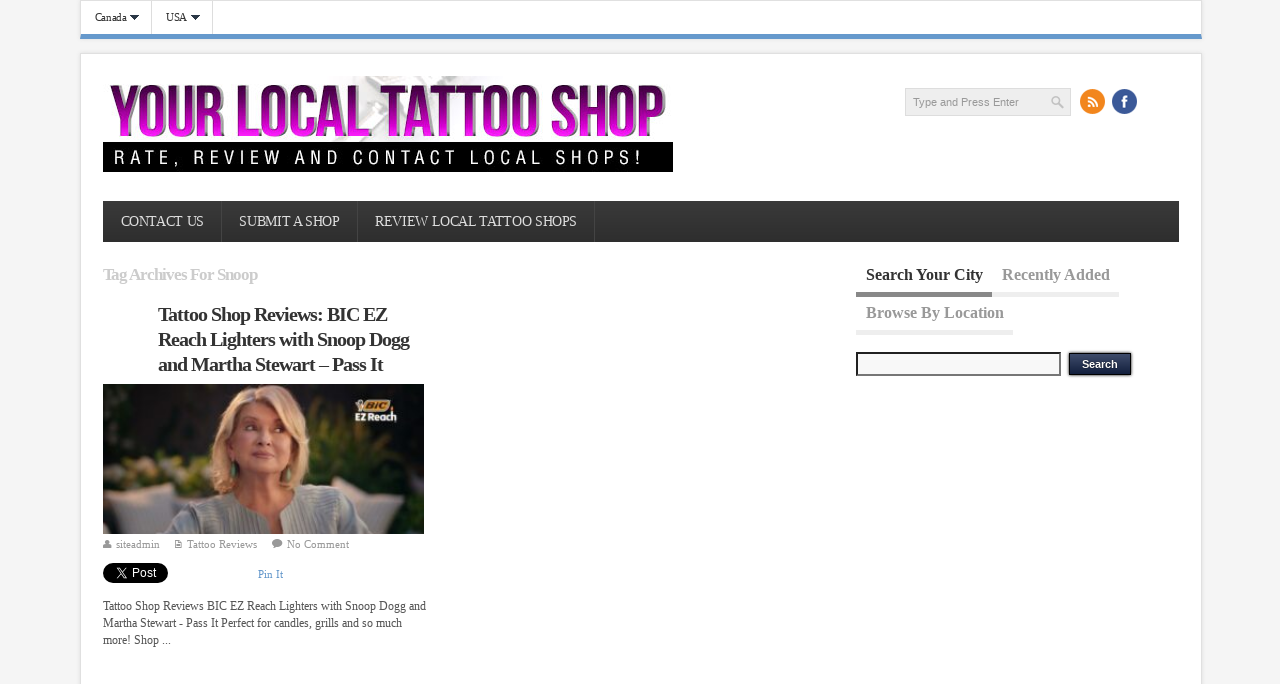

--- FILE ---
content_type: text/html; charset=UTF-8
request_url: https://yourlocaltattooshop.com/tag/snoop/
body_size: 11989
content:
<!DOCTYPE html>
<!--[if lt IE 7 ]>	<html lang="en" class="no-js ie6"> <![endif]-->
<!--[if IE 7 ]>		<html lang="en" class="no-js ie7"> <![endif]-->
<!--[if IE 8 ]>		<html lang="en" class="no-js ie8"> <![endif]-->
<!--[if IE 9 ]>		<html lang="en" class="no-js ie9"> <![endif]-->
<!--[if (gt IE 9)|!(IE)]><!-->
<html lang="en-US" xmlns:og="http://opengraphprotocol.org/schema/" xmlns:fb="http://www.facebook.com/2008/fbml" class="no-js"> <!--<![endif]-->
<head>
<meta name="google-site-verification" content="LTU9QaNjIrOSHl9TaU1pa1ap5E42HOTZcWuNp79_Hgc" />
<!-- Google Tag Manager -->
<script>(function(w,d,s,l,i){w[l]=w[l]||[];w[l].push({'gtm.start':
new Date().getTime(),event:'gtm.js'});var f=d.getElementsByTagName(s)[0],
j=d.createElement(s),dl=l!='dataLayer'?'&l='+l:'';j.async=true;j.src=
'https://www.googletagmanager.com/gtm.js?id='+i+dl;f.parentNode.insertBefore(j,f);
})(window,document,'script','dataLayer','GTM-KPBBQWF');</script>
<!-- End Google Tag Manager -->    
    
    
<meta charset="UTF-8" />
<meta name="viewport" content="width=device-width,initial-scale=1,maximum-scale=1,user-scalable=no">
<meta http-equiv="X-UA-Compatible" content="IE=edge,chrome=1">
<meta name="HandheldFriendly" content="true">
<meta name="msvalidate.01" content="8B89F8C3C7A5EF1AC98B15DFDA914623" />
<meta property="fb:admins" content="100003914693769" />
<meta name="msvalidate.01" content="0D3CECBE9B9A0570E442D766CE6F9B10" />
<link rel="profile" href="https://gmpg.org/xfn/11">

<title>Snoop | Your Local Tattoo Shop</title>


<!-- STYLESHEET INIT -->
<link href="https://yourlocaltattooshop.com/wp-content/themes/infimag/style.css" rel="stylesheet" type="text/css" />




<!-- favicon.ico location -->

<link rel="pingback" href="https://yourlocaltattooshop.com/xmlrpc.php" />

<!--[if lt IE 9]>
<script src="//html5shiv.googlecode.com/svn/trunk/html5.js"></script>
<![endif]-->

<!--[if gte IE 9]>
<style type="text/css">
</style>
<![endif]-->



<style type='text/css' media='all'>
@font-face {
  font-family: 'FontAwesome';
  src: url('https://yourlocaltattooshop.com/wp-content/themes/infimag/lib/scripts/fontawesome/font/fontawesome-webfont.eot');
  src: url('https://yourlocaltattooshop.com/wp-content/themes/infimag/lib/scripts/fontawesome/font/fontawesome-webfont.eot?#iefix') format('eot'), url('https://yourlocaltattooshop.com/wp-content/themes/infimag/lib/scripts/fontawesome/font/fontawesome-webfont.woff') format('woff'), url('https://yourlocaltattooshop.com/wp-content/themes/infimag/lib/scripts/fontawesome/font/fontawesome-webfont.ttf') format('truetype'), url('https://yourlocaltattooshop.com/wp-content/themes/infimag/lib/scripts/fontawesome/font/fontawesome-webfont.otf') format('opentype'), url('https://yourlocaltattooshop.com/wp-content/themes/infimag/lib/scripts/fontawesome/font/fontawesome-webfont.svg#FontAwesome') format('svg');
  font-weight: normal;
  font-style: normal;
}
</style>


<meta name='robots' content='max-image-preview:large' />
<link rel="alternate" type="application/rss+xml" title="Your Local Tattoo Shop &raquo; Feed" href="https://yourlocaltattooshop.com/feed/" />
<link rel="alternate" type="application/rss+xml" title="Your Local Tattoo Shop &raquo; Comments Feed" href="https://yourlocaltattooshop.com/comments/feed/" />
<link rel="alternate" type="application/rss+xml" title="Your Local Tattoo Shop &raquo; Snoop Tag Feed" href="https://yourlocaltattooshop.com/tag/snoop/feed/" />
<!-- start open graph code -->
<meta property="og:site_name" content="Your Local Tattoo Shop" />
<meta property="og:title" content="Review Local Tattoo Shops &amp; Artists" />
<meta property="og:url" content="https://yourlocaltattooshop.com"/>
<meta property="og:description" content="Review Local Tattoo Shops &amp; Artists" />
<meta property="og:type" content="website" />
<meta property="og:image" content="https://yourlocaltattooshop.com/wp-content/themes/infimag/images/noimage.png" />
<!-- end open graph code -->
<script type="text/javascript">
/* <![CDATA[ */
window._wpemojiSettings = {"baseUrl":"https:\/\/s.w.org\/images\/core\/emoji\/15.0.3\/72x72\/","ext":".png","svgUrl":"https:\/\/s.w.org\/images\/core\/emoji\/15.0.3\/svg\/","svgExt":".svg","source":{"concatemoji":"https:\/\/yourlocaltattooshop.com\/wp-includes\/js\/wp-emoji-release.min.js?ver=6.6.4"}};
/*! This file is auto-generated */
!function(i,n){var o,s,e;function c(e){try{var t={supportTests:e,timestamp:(new Date).valueOf()};sessionStorage.setItem(o,JSON.stringify(t))}catch(e){}}function p(e,t,n){e.clearRect(0,0,e.canvas.width,e.canvas.height),e.fillText(t,0,0);var t=new Uint32Array(e.getImageData(0,0,e.canvas.width,e.canvas.height).data),r=(e.clearRect(0,0,e.canvas.width,e.canvas.height),e.fillText(n,0,0),new Uint32Array(e.getImageData(0,0,e.canvas.width,e.canvas.height).data));return t.every(function(e,t){return e===r[t]})}function u(e,t,n){switch(t){case"flag":return n(e,"\ud83c\udff3\ufe0f\u200d\u26a7\ufe0f","\ud83c\udff3\ufe0f\u200b\u26a7\ufe0f")?!1:!n(e,"\ud83c\uddfa\ud83c\uddf3","\ud83c\uddfa\u200b\ud83c\uddf3")&&!n(e,"\ud83c\udff4\udb40\udc67\udb40\udc62\udb40\udc65\udb40\udc6e\udb40\udc67\udb40\udc7f","\ud83c\udff4\u200b\udb40\udc67\u200b\udb40\udc62\u200b\udb40\udc65\u200b\udb40\udc6e\u200b\udb40\udc67\u200b\udb40\udc7f");case"emoji":return!n(e,"\ud83d\udc26\u200d\u2b1b","\ud83d\udc26\u200b\u2b1b")}return!1}function f(e,t,n){var r="undefined"!=typeof WorkerGlobalScope&&self instanceof WorkerGlobalScope?new OffscreenCanvas(300,150):i.createElement("canvas"),a=r.getContext("2d",{willReadFrequently:!0}),o=(a.textBaseline="top",a.font="600 32px Arial",{});return e.forEach(function(e){o[e]=t(a,e,n)}),o}function t(e){var t=i.createElement("script");t.src=e,t.defer=!0,i.head.appendChild(t)}"undefined"!=typeof Promise&&(o="wpEmojiSettingsSupports",s=["flag","emoji"],n.supports={everything:!0,everythingExceptFlag:!0},e=new Promise(function(e){i.addEventListener("DOMContentLoaded",e,{once:!0})}),new Promise(function(t){var n=function(){try{var e=JSON.parse(sessionStorage.getItem(o));if("object"==typeof e&&"number"==typeof e.timestamp&&(new Date).valueOf()<e.timestamp+604800&&"object"==typeof e.supportTests)return e.supportTests}catch(e){}return null}();if(!n){if("undefined"!=typeof Worker&&"undefined"!=typeof OffscreenCanvas&&"undefined"!=typeof URL&&URL.createObjectURL&&"undefined"!=typeof Blob)try{var e="postMessage("+f.toString()+"("+[JSON.stringify(s),u.toString(),p.toString()].join(",")+"));",r=new Blob([e],{type:"text/javascript"}),a=new Worker(URL.createObjectURL(r),{name:"wpTestEmojiSupports"});return void(a.onmessage=function(e){c(n=e.data),a.terminate(),t(n)})}catch(e){}c(n=f(s,u,p))}t(n)}).then(function(e){for(var t in e)n.supports[t]=e[t],n.supports.everything=n.supports.everything&&n.supports[t],"flag"!==t&&(n.supports.everythingExceptFlag=n.supports.everythingExceptFlag&&n.supports[t]);n.supports.everythingExceptFlag=n.supports.everythingExceptFlag&&!n.supports.flag,n.DOMReady=!1,n.readyCallback=function(){n.DOMReady=!0}}).then(function(){return e}).then(function(){var e;n.supports.everything||(n.readyCallback(),(e=n.source||{}).concatemoji?t(e.concatemoji):e.wpemoji&&e.twemoji&&(t(e.twemoji),t(e.wpemoji)))}))}((window,document),window._wpemojiSettings);
/* ]]> */
</script>
<style id='wp-emoji-styles-inline-css' type='text/css'>

	img.wp-smiley, img.emoji {
		display: inline !important;
		border: none !important;
		box-shadow: none !important;
		height: 1em !important;
		width: 1em !important;
		margin: 0 0.07em !important;
		vertical-align: -0.1em !important;
		background: none !important;
		padding: 0 !important;
	}
</style>
<link rel='stylesheet' id='wp-block-library-css' href='https://yourlocaltattooshop.com/wp-includes/css/dist/block-library/style.min.css?ver=6.6.4' type='text/css' media='all' />
<style id='classic-theme-styles-inline-css' type='text/css'>
/*! This file is auto-generated */
.wp-block-button__link{color:#fff;background-color:#32373c;border-radius:9999px;box-shadow:none;text-decoration:none;padding:calc(.667em + 2px) calc(1.333em + 2px);font-size:1.125em}.wp-block-file__button{background:#32373c;color:#fff;text-decoration:none}
</style>
<style id='global-styles-inline-css' type='text/css'>
:root{--wp--preset--aspect-ratio--square: 1;--wp--preset--aspect-ratio--4-3: 4/3;--wp--preset--aspect-ratio--3-4: 3/4;--wp--preset--aspect-ratio--3-2: 3/2;--wp--preset--aspect-ratio--2-3: 2/3;--wp--preset--aspect-ratio--16-9: 16/9;--wp--preset--aspect-ratio--9-16: 9/16;--wp--preset--color--black: #000000;--wp--preset--color--cyan-bluish-gray: #abb8c3;--wp--preset--color--white: #ffffff;--wp--preset--color--pale-pink: #f78da7;--wp--preset--color--vivid-red: #cf2e2e;--wp--preset--color--luminous-vivid-orange: #ff6900;--wp--preset--color--luminous-vivid-amber: #fcb900;--wp--preset--color--light-green-cyan: #7bdcb5;--wp--preset--color--vivid-green-cyan: #00d084;--wp--preset--color--pale-cyan-blue: #8ed1fc;--wp--preset--color--vivid-cyan-blue: #0693e3;--wp--preset--color--vivid-purple: #9b51e0;--wp--preset--gradient--vivid-cyan-blue-to-vivid-purple: linear-gradient(135deg,rgba(6,147,227,1) 0%,rgb(155,81,224) 100%);--wp--preset--gradient--light-green-cyan-to-vivid-green-cyan: linear-gradient(135deg,rgb(122,220,180) 0%,rgb(0,208,130) 100%);--wp--preset--gradient--luminous-vivid-amber-to-luminous-vivid-orange: linear-gradient(135deg,rgba(252,185,0,1) 0%,rgba(255,105,0,1) 100%);--wp--preset--gradient--luminous-vivid-orange-to-vivid-red: linear-gradient(135deg,rgba(255,105,0,1) 0%,rgb(207,46,46) 100%);--wp--preset--gradient--very-light-gray-to-cyan-bluish-gray: linear-gradient(135deg,rgb(238,238,238) 0%,rgb(169,184,195) 100%);--wp--preset--gradient--cool-to-warm-spectrum: linear-gradient(135deg,rgb(74,234,220) 0%,rgb(151,120,209) 20%,rgb(207,42,186) 40%,rgb(238,44,130) 60%,rgb(251,105,98) 80%,rgb(254,248,76) 100%);--wp--preset--gradient--blush-light-purple: linear-gradient(135deg,rgb(255,206,236) 0%,rgb(152,150,240) 100%);--wp--preset--gradient--blush-bordeaux: linear-gradient(135deg,rgb(254,205,165) 0%,rgb(254,45,45) 50%,rgb(107,0,62) 100%);--wp--preset--gradient--luminous-dusk: linear-gradient(135deg,rgb(255,203,112) 0%,rgb(199,81,192) 50%,rgb(65,88,208) 100%);--wp--preset--gradient--pale-ocean: linear-gradient(135deg,rgb(255,245,203) 0%,rgb(182,227,212) 50%,rgb(51,167,181) 100%);--wp--preset--gradient--electric-grass: linear-gradient(135deg,rgb(202,248,128) 0%,rgb(113,206,126) 100%);--wp--preset--gradient--midnight: linear-gradient(135deg,rgb(2,3,129) 0%,rgb(40,116,252) 100%);--wp--preset--font-size--small: 13px;--wp--preset--font-size--medium: 20px;--wp--preset--font-size--large: 36px;--wp--preset--font-size--x-large: 42px;--wp--preset--spacing--20: 0.44rem;--wp--preset--spacing--30: 0.67rem;--wp--preset--spacing--40: 1rem;--wp--preset--spacing--50: 1.5rem;--wp--preset--spacing--60: 2.25rem;--wp--preset--spacing--70: 3.38rem;--wp--preset--spacing--80: 5.06rem;--wp--preset--shadow--natural: 6px 6px 9px rgba(0, 0, 0, 0.2);--wp--preset--shadow--deep: 12px 12px 50px rgba(0, 0, 0, 0.4);--wp--preset--shadow--sharp: 6px 6px 0px rgba(0, 0, 0, 0.2);--wp--preset--shadow--outlined: 6px 6px 0px -3px rgba(255, 255, 255, 1), 6px 6px rgba(0, 0, 0, 1);--wp--preset--shadow--crisp: 6px 6px 0px rgba(0, 0, 0, 1);}:where(.is-layout-flex){gap: 0.5em;}:where(.is-layout-grid){gap: 0.5em;}body .is-layout-flex{display: flex;}.is-layout-flex{flex-wrap: wrap;align-items: center;}.is-layout-flex > :is(*, div){margin: 0;}body .is-layout-grid{display: grid;}.is-layout-grid > :is(*, div){margin: 0;}:where(.wp-block-columns.is-layout-flex){gap: 2em;}:where(.wp-block-columns.is-layout-grid){gap: 2em;}:where(.wp-block-post-template.is-layout-flex){gap: 1.25em;}:where(.wp-block-post-template.is-layout-grid){gap: 1.25em;}.has-black-color{color: var(--wp--preset--color--black) !important;}.has-cyan-bluish-gray-color{color: var(--wp--preset--color--cyan-bluish-gray) !important;}.has-white-color{color: var(--wp--preset--color--white) !important;}.has-pale-pink-color{color: var(--wp--preset--color--pale-pink) !important;}.has-vivid-red-color{color: var(--wp--preset--color--vivid-red) !important;}.has-luminous-vivid-orange-color{color: var(--wp--preset--color--luminous-vivid-orange) !important;}.has-luminous-vivid-amber-color{color: var(--wp--preset--color--luminous-vivid-amber) !important;}.has-light-green-cyan-color{color: var(--wp--preset--color--light-green-cyan) !important;}.has-vivid-green-cyan-color{color: var(--wp--preset--color--vivid-green-cyan) !important;}.has-pale-cyan-blue-color{color: var(--wp--preset--color--pale-cyan-blue) !important;}.has-vivid-cyan-blue-color{color: var(--wp--preset--color--vivid-cyan-blue) !important;}.has-vivid-purple-color{color: var(--wp--preset--color--vivid-purple) !important;}.has-black-background-color{background-color: var(--wp--preset--color--black) !important;}.has-cyan-bluish-gray-background-color{background-color: var(--wp--preset--color--cyan-bluish-gray) !important;}.has-white-background-color{background-color: var(--wp--preset--color--white) !important;}.has-pale-pink-background-color{background-color: var(--wp--preset--color--pale-pink) !important;}.has-vivid-red-background-color{background-color: var(--wp--preset--color--vivid-red) !important;}.has-luminous-vivid-orange-background-color{background-color: var(--wp--preset--color--luminous-vivid-orange) !important;}.has-luminous-vivid-amber-background-color{background-color: var(--wp--preset--color--luminous-vivid-amber) !important;}.has-light-green-cyan-background-color{background-color: var(--wp--preset--color--light-green-cyan) !important;}.has-vivid-green-cyan-background-color{background-color: var(--wp--preset--color--vivid-green-cyan) !important;}.has-pale-cyan-blue-background-color{background-color: var(--wp--preset--color--pale-cyan-blue) !important;}.has-vivid-cyan-blue-background-color{background-color: var(--wp--preset--color--vivid-cyan-blue) !important;}.has-vivid-purple-background-color{background-color: var(--wp--preset--color--vivid-purple) !important;}.has-black-border-color{border-color: var(--wp--preset--color--black) !important;}.has-cyan-bluish-gray-border-color{border-color: var(--wp--preset--color--cyan-bluish-gray) !important;}.has-white-border-color{border-color: var(--wp--preset--color--white) !important;}.has-pale-pink-border-color{border-color: var(--wp--preset--color--pale-pink) !important;}.has-vivid-red-border-color{border-color: var(--wp--preset--color--vivid-red) !important;}.has-luminous-vivid-orange-border-color{border-color: var(--wp--preset--color--luminous-vivid-orange) !important;}.has-luminous-vivid-amber-border-color{border-color: var(--wp--preset--color--luminous-vivid-amber) !important;}.has-light-green-cyan-border-color{border-color: var(--wp--preset--color--light-green-cyan) !important;}.has-vivid-green-cyan-border-color{border-color: var(--wp--preset--color--vivid-green-cyan) !important;}.has-pale-cyan-blue-border-color{border-color: var(--wp--preset--color--pale-cyan-blue) !important;}.has-vivid-cyan-blue-border-color{border-color: var(--wp--preset--color--vivid-cyan-blue) !important;}.has-vivid-purple-border-color{border-color: var(--wp--preset--color--vivid-purple) !important;}.has-vivid-cyan-blue-to-vivid-purple-gradient-background{background: var(--wp--preset--gradient--vivid-cyan-blue-to-vivid-purple) !important;}.has-light-green-cyan-to-vivid-green-cyan-gradient-background{background: var(--wp--preset--gradient--light-green-cyan-to-vivid-green-cyan) !important;}.has-luminous-vivid-amber-to-luminous-vivid-orange-gradient-background{background: var(--wp--preset--gradient--luminous-vivid-amber-to-luminous-vivid-orange) !important;}.has-luminous-vivid-orange-to-vivid-red-gradient-background{background: var(--wp--preset--gradient--luminous-vivid-orange-to-vivid-red) !important;}.has-very-light-gray-to-cyan-bluish-gray-gradient-background{background: var(--wp--preset--gradient--very-light-gray-to-cyan-bluish-gray) !important;}.has-cool-to-warm-spectrum-gradient-background{background: var(--wp--preset--gradient--cool-to-warm-spectrum) !important;}.has-blush-light-purple-gradient-background{background: var(--wp--preset--gradient--blush-light-purple) !important;}.has-blush-bordeaux-gradient-background{background: var(--wp--preset--gradient--blush-bordeaux) !important;}.has-luminous-dusk-gradient-background{background: var(--wp--preset--gradient--luminous-dusk) !important;}.has-pale-ocean-gradient-background{background: var(--wp--preset--gradient--pale-ocean) !important;}.has-electric-grass-gradient-background{background: var(--wp--preset--gradient--electric-grass) !important;}.has-midnight-gradient-background{background: var(--wp--preset--gradient--midnight) !important;}.has-small-font-size{font-size: var(--wp--preset--font-size--small) !important;}.has-medium-font-size{font-size: var(--wp--preset--font-size--medium) !important;}.has-large-font-size{font-size: var(--wp--preset--font-size--large) !important;}.has-x-large-font-size{font-size: var(--wp--preset--font-size--x-large) !important;}
:where(.wp-block-post-template.is-layout-flex){gap: 1.25em;}:where(.wp-block-post-template.is-layout-grid){gap: 1.25em;}
:where(.wp-block-columns.is-layout-flex){gap: 2em;}:where(.wp-block-columns.is-layout-grid){gap: 2em;}
:root :where(.wp-block-pullquote){font-size: 1.5em;line-height: 1.6;}
</style>
<link rel='stylesheet' id='superfish-css' href='https://yourlocaltattooshop.com/wp-content/themes/infimag/lib/scripts/superfish-menu/css/superfish.css?ver=1.0' type='text/css' media='all' />
<link rel='stylesheet' id='tabber-css' href='https://yourlocaltattooshop.com/wp-content/themes/infimag/lib/scripts/tabber/tabber.css?ver=1.0' type='text/css' media='all' />
<link rel='stylesheet' id='font-awesome-css' href='https://yourlocaltattooshop.com/wp-content/themes/infimag/lib/scripts/fontawesome/css/font-awesome.css?ver=1.0' type='text/css' media='all' />
<script type="text/javascript" src="https://yourlocaltattooshop.com/wp-includes/js/jquery/jquery.min.js?ver=3.7.1" id="jquery-core-js"></script>
<script type="text/javascript" src="https://yourlocaltattooshop.com/wp-includes/js/jquery/jquery-migrate.min.js?ver=3.4.1" id="jquery-migrate-js"></script>
<script type="text/javascript" src="https://yourlocaltattooshop.com/wp-content/themes/infimag/lib/scripts/modernizr/modernizr.js?ver=1.0" id="modernizr-js"></script>
<script type="text/javascript" src="https://yourlocaltattooshop.com/wp-content/themes/infimag/lib/scripts/tabber/tabber.js?ver=1.0" id="tabber-js"></script>
<script type="text/javascript" src="https://yourlocaltattooshop.com/wp-content/themes/infimag/lib/scripts/superfish-menu/js/superfish.js?ver=1.0" id="superfish-js-js"></script>
<script type="text/javascript" src="https://yourlocaltattooshop.com/wp-content/themes/infimag/lib/scripts/superfish-menu/js/supersubs.js?ver=1.0" id="supersub-js-js"></script>
<script type="text/javascript" src="https://yourlocaltattooshop.com/wp-content/themes/infimag/lib/scripts/transit/jquery.transit.js?ver=1.0" id="transit-js-js"></script>
<script type="text/javascript" src="https://yourlocaltattooshop.com/wp-content/themes/infimag/lib/scripts/fancybox/jquery.mousewheel-3.0.4.pack.js?ver=1.0" id="jquery-mousewheel-js"></script>
<script type="text/javascript" src="https://yourlocaltattooshop.com/wp-content/themes/infimag/lib/scripts/fancybox/jquery.fancybox-1.3.4.pack.js?ver=1.0" id="jquery-fancybox-js"></script>
<link rel="https://api.w.org/" href="https://yourlocaltattooshop.com/wp-json/" /><link rel="alternate" title="JSON" type="application/json" href="https://yourlocaltattooshop.com/wp-json/wp/v2/tags/3939" /><link rel="EditURI" type="application/rsd+xml" title="RSD" href="https://yourlocaltattooshop.com/xmlrpc.php?rsd" />
<meta name="generator" content="WordPress 6.6.4" />
<style type='text/css' media='all'></style><style type='text/css' media='screen'> .gravatar_recent_comment li, .twitterbox li { padding:0px; font-size: 1.025em; line-height:1.5em;  }


.twitterbox span { width:100%; float:left; margin: 0; display:block; }
#custom .twitterbox li { padding:0;background-image:none !important;margin: 0 0 1em; }

.twitterbox li.followme a, li.flickrmore a { width:auto; float:left; margin: 1em 0 0; padding:0 0 0.2em;border-bottom: 1px dotted #ccc; }

.gravatar_recent_comment span.author { font-weight:bold; }
.gravatar_recent_comment img { width:32px; height:32px; float:left; margin: 0 10px 0 0; }

#flickr-widget .flickr_badge_image { background: transparent none; border: 0px none; float:left; margin: 0 5px 5px; }

#footer #flickr-widget {
width: 100% !important;
display: block;
padding: 0 !important;
}

#flickr-widget li { width:100%;margin:0px !important;padding:0px !important; }

.social_profile {width:100%;float:left;margin:0px !important;padding:1em 0 0 !important;}
.social_profile .sc_profile {position:relative;width:45%;float:left;margin:1em 0 0 !important;padding:0px 2% 0 !important;}
.social_profile .sc_profile img { width:32px; height:32px; float:left; margin: 0 10px 0 0; }
.social_profile .sc_profile .sc_counter { }
.social_profile .sc_profile .sc_counter h4 { font-size: 1.5em; line-height:100%; margin:0 !important; }
.my_contactform em.error { color: #cc0000; }
</style>		<style type="text/css" id="wp-custom-css">
			.ctwidget {
	display: none;
}		</style>
		
<script type="text/javascript">
//<![CDATA[
document.write('<style type="text/css">.tabber{display:none;}<\/style>');
//]]>
</script>

<script type="text/javascript">
jQuery.noConflict();
var $sf = jQuery;
    $sf(document).ready(function(){
        $sf("ul.sf-menu").supersubs({
            minWidth:    15,   // minimum width of sub-menus in em units
            maxWidth:    20,   // maximum width of sub-menus in em units
            extraWidth:  1     // extra width can ensure lines don't sometimes turn over
                               // due to slight rounding differences and font-family
        }).superfish();  // call supersubs first, then superfish, so that subs are
                         // not display:none when measuring. Call before initialising
                         // containing tabs for same reason.
    });
</script>





<script type="text/javascript">
jQuery.noConflict();
var $fc = jQuery;
$fc(document).ready(function() {
$fc("a[rel=gallery_group]").fancybox({
				'transitionIn'		: 'none',
				'transitionOut'		: 'none',
				'titlePosition' 	: 'over',
				'titleFormat'		: function(title, currentArray, currentIndex, currentOpts) {
					return '<span id="fancybox-title-over">Image ' + (currentIndex + 1) + ' / ' + currentArray.length + (title.length ? ' &nbsp; ' + title : '') + '</span>';
				}
			});
});
</script>


<script type="text/javascript">
jQuery.noConflict();
var $sb = jQuery;
$sb(document).ready(function() {
   $sb('#socialboxes a').hover(function() {
		$sb(this).animate({ marginTop: '-5px' }, 100);
	}, function() {
		$sb(this).animate({ marginTop: '0px' }, 100);
	}); // Menu simple animation
});
</script>


<script type="text/javascript">
jQuery(document).ready(function(){
jQuery('#right-sidebar #wp-calendar').wrap('<div class="extra-block">');
jQuery('#right-sidebar .widget_categories select').wrap('<div class="extra-block">');
jQuery('#right-sidebar .widget_archive select').wrap('<div class="extra-block">');
});
</script>


<style type='text/css' media='all'>


body { font-family: Verdana !important; }







h1,h2,h3,h4,h5,h6,.header-title,#main-navigation, #featured #featured-title, #cf .tinput, #wp-calendar caption,.flex-caption h1,#portfolio-filter li,.nivo-caption a.read-more,.form-submit #submit,.fbottom,ol.commentlist li div.comment-post-meta, .home-post span.post-category a,ul.tabbernav li a {
font-family:  Verdana !important; }


#main-navigation, .sf-menu li a { font-family:  Verdana !important; }

#container #post-entry article.home-post { height: 360px; }

</style>

<script type='text/javascript'>
var googletag = googletag || {};
googletag.cmd = googletag.cmd || [];
(function() {
var gads = document.createElement('script');
gads.async = true;
gads.type = 'text/javascript';
var useSSL = 'https:' == document.location.protocol;
gads.src = (useSSL ? 'https:' : 'http:') + 
'//www.googletagservices.com/tag/js/gpt.js';
var node = document.getElementsByTagName('script')[0];
node.parentNode.insertBefore(gads, node);
})();
</script>

<script type='text/javascript'>
var googletag = googletag || {};
googletag.cmd = googletag.cmd || [];
(function() {
var gads = document.createElement('script');
gads.async = true;
gads.type = 'text/javascript';
var useSSL = 'https:' == document.location.protocol;
gads.src = (useSSL ? 'https:' : 'http:') + 
'//www.googletagservices.com/tag/js/gpt.js';
var node = document.getElementsByTagName('script')[0];
node.parentNode.insertBefore(gads, node);
})();
</script>



<script type='text/javascript'>
  (function() {
    var useSSL = 'https:' == document.location.protocol;
    var src = (useSSL ? 'https:' : 'http:') +
        '//www.googletagservices.com/tag/js/gpt.js';
    document.write('<scr' + 'ipt src="' + src + '"></scr' + 'ipt>');
  })();
</script>


</head>

<body class="archive tag tag-snoop tag-3939 chrome" id="custom">


<div id="wrapper">

<div id="wrapper-main">

<div id="bodywrap" class="innerwrap">
<div id="bodycontent">


<!-- CONTAINER START -->
<section id="container">

<nav class="iegradient top-navigation" role="navigation">
<div class="innerwrap">

<ul id="menu-top-menu" class="sf-menu"><li id='menu-item-166'  class="menu-item menu-item-type-taxonomy menu-item-object-category menu-item-has-children no_desc"><a  href="https://yourlocaltattooshop.com/category/canada/">Canada<br /><span class="menu-decsription"></span></a> 
<ul class="sub-menu">
<li id='menu-item-269'  class="menu-item menu-item-type-taxonomy menu-item-object-category no_desc"><a  href="https://yourlocaltattooshop.com/category/canada/alberta/">Alberta<br /><span class="menu-decsription"></span></a> </li>
<li id='menu-item-167'  class="menu-item menu-item-type-taxonomy menu-item-object-category no_desc"><a  href="https://yourlocaltattooshop.com/category/canada/british-columbia/">British Columbia<br /><span class="menu-decsription"></span></a> </li>
<li id='menu-item-441'  class="menu-item menu-item-type-taxonomy menu-item-object-category no_desc"><a  href="https://yourlocaltattooshop.com/category/canada/manitoba/">Manitoba<br /><span class="menu-decsription"></span></a> </li>
<li id='menu-item-172'  class="menu-item menu-item-type-taxonomy menu-item-object-category no_desc"><a  href="https://yourlocaltattooshop.com/category/canada/ontario/">Ontario<br /><span class="menu-decsription"></span></a> </li>
<li id='menu-item-461'  class="menu-item menu-item-type-taxonomy menu-item-object-category no_desc"><a  href="https://yourlocaltattooshop.com/category/canada/prince-edward-island/">Prince Edward Island<br /><span class="menu-decsription"></span></a> </li>
<li id='menu-item-364'  class="menu-item menu-item-type-taxonomy menu-item-object-category no_desc"><a  href="https://yourlocaltattooshop.com/category/canada/quebec/">Quebec<br /><span class="menu-decsription"></span></a> </li>
<li id='menu-item-176'  class="menu-item menu-item-type-taxonomy menu-item-object-category no_desc"><a  href="https://yourlocaltattooshop.com/category/canada/saskatchewan/">Saskatchewan<br /><span class="menu-decsription"></span></a> </li>
<li id='menu-item-451'  class="menu-item menu-item-type-taxonomy menu-item-object-category no_desc"><a  href="https://yourlocaltattooshop.com/category/canada/yukon/">Yukon<br /><span class="menu-decsription"></span></a> </li>
</ul>
</li>
<li id='menu-item-173'  class="menu-item menu-item-type-taxonomy menu-item-object-category menu-item-has-children no_desc"><a  href="https://yourlocaltattooshop.com/category/usa/">USA<br /><span class="menu-decsription"></span></a> 
<ul class="sub-menu">
<li id='menu-item-177'  class="menu-item menu-item-type-taxonomy menu-item-object-category no_desc"><a  href="https://yourlocaltattooshop.com/category/usa/california/">California<br /><span class="menu-decsription"></span></a> </li>
<li id='menu-item-178'  class="menu-item menu-item-type-taxonomy menu-item-object-category no_desc"><a  href="https://yourlocaltattooshop.com/category/usa/florida/">Florida<br /><span class="menu-decsription"></span></a> </li>
<li id='menu-item-179'  class="menu-item menu-item-type-taxonomy menu-item-object-category no_desc"><a  href="https://yourlocaltattooshop.com/category/usa/hawaii/">Hawaii<br /><span class="menu-decsription"></span></a> </li>
<li id='menu-item-180'  class="menu-item menu-item-type-taxonomy menu-item-object-category no_desc"><a  href="https://yourlocaltattooshop.com/category/usa/illinois/">Illinois<br /><span class="menu-decsription"></span></a> </li>
<li id='menu-item-251'  class="menu-item menu-item-type-taxonomy menu-item-object-category no_desc"><a  href="https://yourlocaltattooshop.com/category/usa/massachusetts/">Massachusetts<br /><span class="menu-decsription"></span></a> </li>
<li id='menu-item-174'  class="menu-item menu-item-type-taxonomy menu-item-object-category no_desc"><a  href="https://yourlocaltattooshop.com/category/usa/nevada/">Nevada<br /><span class="menu-decsription"></span></a> </li>
<li id='menu-item-194'  class="menu-item menu-item-type-taxonomy menu-item-object-category no_desc"><a  href="https://yourlocaltattooshop.com/category/usa/new-york-usa/">New York<br /><span class="menu-decsription"></span></a> </li>
<li id='menu-item-342'  class="menu-item menu-item-type-taxonomy menu-item-object-category no_desc"><a  href="https://yourlocaltattooshop.com/category/usa/oregon/">Oregon<br /><span class="menu-decsription"></span></a> </li>
<li id='menu-item-425'  class="menu-item menu-item-type-taxonomy menu-item-object-category no_desc"><a  href="https://yourlocaltattooshop.com/category/usa/texas/">Texas<br /><span class="menu-decsription"></span></a> </li>
<li id='menu-item-181'  class="menu-item menu-item-type-taxonomy menu-item-object-category no_desc"><a  href="https://yourlocaltattooshop.com/category/usa/washington/">Washington<br /><span class="menu-decsription"></span></a> </li>
<li id='menu-item-321'  class="menu-item menu-item-type-taxonomy menu-item-object-category no_desc"><a  href="https://yourlocaltattooshop.com/category/usa/wisconsin/">Wisconsin<br /><span class="menu-decsription"></span></a> </li>
</ul>
</li>
</ul>
</div>
</nav>

<div class="container-wrap">

<!-- HEADER START -->
<header class="iegradient" id="header" role="banner">
<div class="header-inner">
<div class="innerwrap">

<div id="siteinfo">
<a href="https://yourlocaltattooshop.com/" title="Your Local Tattoo Shop"><img src="https://yourlocaltattooshop.com/wp-content/uploads/tn_infimag_header_logo.jpg" alt="Your Local Tattoo Shop" /></a>
</div><!-- SITEINFO END -->
<div id="header-right">
<div class="social-and-search">
<div id="socialbox">

<p class="rss"><a title="Subscribe to rss feed" href="https://yourlocaltattooshop.com/feed/">&nbsp;</a></p>

<p class="facebook"><a title="Like us on Facebook" href="https://www.facebook.com/YourLocalTattooShop">&nbsp;</a></p>


<p class="twitter"><a title="Follow us on Twitter" href="">&nbsp;</a></p>





</div><form role="search" method="get" id="searchform" action="https://yourlocaltattooshop.com/">
<div><label class="screen-reader-text" for="s">Search for:</label>
<input type="text" id="s" name="s" value="Type and Press Enter" onfocus="if (this.value == 'Type and Press Enter') {this.value = '';}" onblur="if (this.value == '') {this.value = 'Type and Press Enter';}" tabindex="1" /></div></form>
</div>
</div>
</div>
</div><!-- end header-inner -->

	
	<script async='async' src='https://www.googletagservices.com/tag/js/gpt.js'></script>
<script>
  var googletag = googletag || {};
  googletag.cmd = googletag.cmd || [];
</script>

<script>
  googletag.cmd.push(function() {
    googletag.defineSlot('/9004363/YourLocalTattooShop300-250', [300, 250], 'div-gpt-ad-1522812975758-0').addService(googletag.pubads());
    googletag.pubads().enableSingleRequest();
    googletag.enableServices();
  });
</script>


<script async='async' src='https://www.googletagservices.com/tag/js/gpt.js'></script>
<script>
  var googletag = googletag || {};
  googletag.cmd = googletag.cmd || [];
</script>

<script>
  googletag.cmd.push(function() {
    googletag.defineSlot('/9004363/Yourlocaltattoo_Content', [300, 250], 'div-gpt-ad-1522813071647-0').addService(googletag.pubads());
    googletag.pubads().enableSingleRequest();
    googletag.enableServices();
  });
</script>

	<meta name="google-site-verification" content="LTU9QaNjIrOSHl9TaU1pa1ap5E42HOTZcWuNp79_Hgc" />

</header>

<!-- Google Tag Manager (noscript) -->
<noscript><iframe src="https://www.googletagmanager.com/ns.html?id=GTM-KPBBQWF"
height="0" width="0" style="display:none;visibility:hidden"></iframe></noscript>
<!-- End Google Tag Manager (noscript) -->


<!-- HEADER END -->



<!-- NAVIGATION START -->
<nav class="iegradient" id="main-navigation" role="navigation">
<div class="innerwrap">
<ul id="menu-main-menu" class="sf-menu"><li id='menu-item-161'  class="menu-item menu-item-type-post_type menu-item-object-page no_desc"><a  href="https://yourlocaltattooshop.com/contact-us/">Contact Us<br /><span class="menu-decsription"></span></a> </li>
<li id='menu-item-162'  class="menu-item menu-item-type-post_type menu-item-object-page no_desc"><a  href="https://yourlocaltattooshop.com/submit-a-shop/">Submit a Shop<br /><span class="menu-decsription"></span></a> </li>
<li id='menu-item-268'  class="menu-item menu-item-type-post_type menu-item-object-page no_desc"><a  href="https://yourlocaltattooshop.com/review-local-tattoo-shops/">Review Local Tattoo Shops<br /><span class="menu-decsription"></span></a> </li>
</ul><div id="mobile-nav">
<script type="text/javascript">
 jQuery(document).ready(function(jQuery){
  jQuery("select#top-dropdown").change(function(){
    window.location.href = jQuery(this).val();
  });
 });
</script><select name="top-dropdown" id="top-dropdown"><option>Where to?</option><option value='https://yourlocaltattooshop.com/contact-us/'>Contact Us</option>
<option value='https://yourlocaltattooshop.com/submit-a-shop/'>Submit a Shop</option>
<option value='https://yourlocaltattooshop.com/review-local-tattoo-shops/'>Review Local Tattoo Shops</option>
</select></div>
</div>
</nav>
<!-- NAVIGATION END -->




<!-- CONTENT START -->
<div class="content">
<div class="content-inner">


<!-- POST ENTRY START -->
<div id="post-entry">
<section class="post-entry-inner">


<h2 class="header-title">Tag archives for Snoop</h2>




<!-- POST START -->
<article class="home-post alt-post post-4525 post type-post status-publish format-standard has-post-thumbnail hentry category-tattoo-reviews tag-bic tag-dogg tag-lighters tag-martha tag-pass tag-reach tag-reviews tag-shop tag-snoop tag-stewart tag-tattoo tag-tattoo-shop-review has_thumb" id="post-4525">

<div class="post-top">

<h1 class="post-title"><a href="https://yourlocaltattooshop.com/tattoo-shop-reviews-bic-ez-reach-lighters-with-snoop-dogg-and-martha-stewart-pass-it/" rel="bookmark" title="Tattoo Shop Reviews: BIC EZ Reach Lighters with Snoop Dogg and Martha Stewart &#8211; Pass It">Tattoo Shop Reviews: BIC EZ Reach Lighters with Snoop Dogg and Martha Stewart &#8211; Pass It</a></h1>
</div>

<div class='post-thumb in-archive'><img width='350' height='auto' class='alignleft' src='https://yourlocaltattooshop.com/wp-content/uploads/2021/05/Tattoo-Shop-Reviews-BIC-EZ-Reach-Lighters-with-Snoop-Dogg-300x169.jpg' alt='image-4525' title='Tattoo Shop Reviews: BIC EZ Reach Lighters with Snoop Dogg and Martha Stewart &#8211; Pass It' /></div>
<div class='post-thumb in-mobile'><img width='500' height='auto' class='alignleft' src='https://yourlocaltattooshop.com/wp-content/uploads/2021/05/Tattoo-Shop-Reviews-BIC-EZ-Reach-Lighters-with-Snoop-Dogg.jpg' alt='image-4525' title='Tattoo Shop Reviews: BIC EZ Reach Lighters with Snoop Dogg and Martha Stewart &#8211; Pass It' /></div>

<div class="post-meta the-icons pmeta-alt">
<span class="post-author"><i class="icon-user"></i><a href="https://yourlocaltattooshop.com/author/leland/" title="Posts by siteadmin" rel="author">siteadmin</a></span>
&nbsp;&nbsp;&nbsp;&nbsp;<span class="post-category"><i class="icon-file"></i><a href="https://yourlocaltattooshop.com/category/tattoo-reviews/" title="View all posts in Tattoo Reviews" >Tattoo Reviews</a></span>
&nbsp;&nbsp;&nbsp;&nbsp;<span class="post-comment"><i class="icon-comment"></i><a href="https://yourlocaltattooshop.com/tattoo-shop-reviews-bic-ez-reach-lighters-with-snoop-dogg-and-martha-stewart-pass-it/#respond">No Comment</a></span>
</div><div class="sharebox-wrap">
<div class="share_box">

<div id="twitter_share" class="share_btn"><a href="https://twitter.com/share" data-url="https://yourlocaltattooshop.com/tattoo-shop-reviews-bic-ez-reach-lighters-with-snoop-dogg-and-martha-stewart-pass-it/" data-count="horizontal" data-counturl="https://yourlocaltattooshop.com/tattoo-shop-reviews-bic-ez-reach-lighters-with-snoop-dogg-and-martha-stewart-pass-it/" data-text="Tattoo Shop Reviews: BIC EZ Reach Lighters with Snoop Dogg and Martha Stewart &#8211; Pass It" class="twitter-share-button">Tweet</a>
</div>

<div class="share_btn">

<iframe src="//www.facebook.com/plugins/like.php?href=https%3A%2F%2Fyourlocaltattooshop.com%2Ftattoo-shop-reviews-bic-ez-reach-lighters-with-snoop-dogg-and-martha-stewart-pass-it%2F&amp;send=false&amp;layout=button_count&amp;width=90&amp;show_faces=false&amp;font=arial&amp;colorscheme=light&amp;action=like&amp;height=21" scrolling="no" frameborder="0" style="border:none; overflow:hidden; width:90px; height:21px;" allowTransparency="true"></iframe>


</div>


<div style="" class="share_btn">
<div class="pinterest-posts"><a href="https://pinterest.com/pin/create/button/?url=https%3A%2F%2Fyourlocaltattooshop.com%2Ftattoo-shop-reviews-bic-ez-reach-lighters-with-snoop-dogg-and-martha-stewart-pass-it%2F&media=https%3A%2F%2Fyourlocaltattooshop.com%2Fwp-content%2Fuploads%2F2021%2F05%2FTattoo-Shop-Reviews-BIC-EZ-Reach-Lighters-with-Snoop-Dogg-300x169.jpg" class="pin-it-button" count-layout="horizontal">Pin It</a></div>
</div>

</div>
</div>

<div class="post-content">
 Tattoo Shop Reviews BIC EZ Reach Lighters with Snoop Dogg and Martha Stewart - Pass It 


Perfect for candles, grills and so much more!

Shop ...<!--<div class="post-more"><a href="https://yourlocaltattooshop.com/tattoo-shop-reviews-bic-ez-reach-lighters-with-snoop-dogg-and-martha-stewart-pass-it/" title="Continue reading Tattoo Shop Reviews: BIC EZ Reach Lighters with Snoop Dogg and Martha Stewart &#8211; Pass It">Continue Reading &raquo;</a></div>-->
</div>


</article>
<!-- POST END -->









<div id="post-navigator">
</div>


</section>
</div>
<!-- POST ENTRY END -->


</div><!-- CONTENT INNER END -->
</div><!-- CONTENT END -->


<div id="right-sidebar" class="sidebar">
<div class="sidebar-inner">
<div class="widget-area the-icons">


<div id="tabber-widget">
<div class="tabber">
<div class="tabbertab"><aside id="search-2" class="widget widget_search"><h3>Search Your City</h3><form role="search" method="get" id="searchform" class="searchform" action="https://yourlocaltattooshop.com/">
				<div>
					<label class="screen-reader-text" for="s">Search for:</label>
					<input type="text" value="" name="s" id="s" />
					<input type="submit" id="searchsubmit" value="Search" />
				</div>
			</form></aside></div>
		<div class="tabbertab"><aside id="recent-posts-2" class="widget widget_recent_entries">
		<h3>Recently Added</h3>
		<ul>
											<li>
					<a href="https://yourlocaltattooshop.com/tattoo-shop-reviews-insight-studios-reviews-chicago-il-tattoo-parlors-reviews/">Tattoo Shop Reviews: Insight Studios &#8211; REVIEWS &#8211; Chicago, IL Tattoo Parlors Reviews</a>
									</li>
											<li>
					<a href="https://yourlocaltattooshop.com/tattoo-shop-reviews-fks-tattoo-needle-cartridges-review/">Tattoo Shop Reviews: FKS Tattoo Needle Cartridges Review</a>
									</li>
											<li>
					<a href="https://yourlocaltattooshop.com/tattoo-shop-reviews-vlog-come-with-us-to-tattoo-shop/">Tattoo Shop Reviews: Vlog| Come With Us To Tattoo Shop</a>
									</li>
											<li>
					<a href="https://yourlocaltattooshop.com/tattoo-shop-reviews-meera-mitun-prank-meera-mitun-troll-meera-mitun-tattoo-meera-mitun-boyfriend-h2o-tattoo/">Tattoo Shop Reviews: Meera Mitun Prank | Meera Mitun Troll | Meera Mitun Tattoo | Meera mitun boyfriend | H2o Tattoo</a>
									</li>
											<li>
					<a href="https://yourlocaltattooshop.com/tattoo-shop-reviews-extreme-tattoo-prank-kay-baby-tyronia/">Tattoo Shop Reviews: EXTREME TATTOO PRANK KAY BABY TYRONIA</a>
									</li>
					</ul>

		</aside></div><div class="tabbertab"><aside id="categories-2" class="widget widget_categories"><h3>Browse By Location</h3>
			<ul>
					<li class="cat-item cat-item-75"><a href="https://yourlocaltattooshop.com/category/canada/british-columbia/abbotsford/">Abbotsford</a>
</li>
	<li class="cat-item cat-item-37"><a href="https://yourlocaltattooshop.com/category/usa/hawaii/aiea/">Aiea</a>
</li>
	<li class="cat-item cat-item-254"><a href="https://yourlocaltattooshop.com/category/canada/alberta/">Alberta</a>
</li>
	<li class="cat-item cat-item-314"><a href="https://yourlocaltattooshop.com/category/usa/oregon/aloha/">Aloha</a>
</li>
	<li class="cat-item cat-item-601"><a href="https://yourlocaltattooshop.com/category/usa/arizona/">Arizona</a>
</li>
	<li class="cat-item cat-item-306"><a href="https://yourlocaltattooshop.com/category/usa/oregon/beaverton/">Beaverton</a>
</li>
	<li class="cat-item cat-item-236"><a href="https://yourlocaltattooshop.com/category/usa/massachusetts/boston/">Boston</a>
</li>
	<li class="cat-item cat-item-4"><a href="https://yourlocaltattooshop.com/category/canada/british-columbia/">British Columbia</a>
</li>
	<li class="cat-item cat-item-5"><a href="https://yourlocaltattooshop.com/category/canada/british-columbia/burnaby/">Burnaby</a>
</li>
	<li class="cat-item cat-item-345"><a href="https://yourlocaltattooshop.com/category/canada/alberta/calgary/">Calgary</a>
</li>
	<li class="cat-item cat-item-175"><a href="https://yourlocaltattooshop.com/category/usa/california/">California</a>
</li>
	<li class="cat-item cat-item-2"><a href="https://yourlocaltattooshop.com/category/canada/">Canada</a>
</li>
	<li class="cat-item cat-item-464"><a href="https://yourlocaltattooshop.com/category/canada/prince-edward-island/charlottetown/">Charlottetown</a>
</li>
	<li class="cat-item cat-item-108"><a href="https://yourlocaltattooshop.com/category/usa/illinois/chicago/">Chicago</a>
</li>
	<li class="cat-item cat-item-616"><a href="https://yourlocaltattooshop.com/category/usa/iowa/des-moines/">Des Moines</a>
</li>
	<li class="cat-item cat-item-296"><a href="https://yourlocaltattooshop.com/category/usa/wisconsin/eau-claire/">Eau Claire</a>
</li>
	<li class="cat-item cat-item-255"><a href="https://yourlocaltattooshop.com/category/canada/alberta/edmonton/">Edmonton</a>
</li>
	<li class="cat-item cat-item-81"><a href="https://yourlocaltattooshop.com/category/usa/florida/">Florida</a>
</li>
	<li class="cat-item cat-item-367"><a href="https://yourlocaltattooshop.com/category/canada/alberta/fort-mcmurray/">Fort Mcmurray</a>
</li>
	<li class="cat-item cat-item-602"><a href="https://yourlocaltattooshop.com/category/usa/arizona/glendale/">Glendale</a>
</li>
	<li class="cat-item cat-item-36"><a href="https://yourlocaltattooshop.com/category/usa/hawaii/">Hawaii</a>
</li>
	<li class="cat-item cat-item-392"><a href="https://yourlocaltattooshop.com/category/usa/texas/houston/">Houston</a>
</li>
	<li class="cat-item cat-item-107"><a href="https://yourlocaltattooshop.com/category/usa/illinois/">Illinois</a>
</li>
	<li class="cat-item cat-item-615"><a href="https://yourlocaltattooshop.com/category/usa/iowa/">Iowa</a>
</li>
	<li class="cat-item cat-item-495"><a href="https://yourlocaltattooshop.com/category/usa/new-york-usa/ithaca/">Ithaca</a>
</li>
	<li class="cat-item cat-item-527"><a href="https://yourlocaltattooshop.com/category/canada/british-columbia/kamloops/">Kamloops</a>
</li>
	<li class="cat-item cat-item-481"><a href="https://yourlocaltattooshop.com/category/canada/british-columbia/kelowna/">Kelowna</a>
</li>
	<li class="cat-item cat-item-11"><a href="https://yourlocaltattooshop.com/category/canada/british-columbia/langley/">Langley</a>
</li>
	<li class="cat-item cat-item-22"><a href="https://yourlocaltattooshop.com/category/usa/nevada/las-vegas/">Las Vegas</a>
</li>
	<li class="cat-item cat-item-176"><a href="https://yourlocaltattooshop.com/category/usa/california/los-angeles/">Los Angeles</a>
</li>
	<li class="cat-item cat-item-418"><a href="https://yourlocaltattooshop.com/category/canada/manitoba/">Manitoba</a>
</li>
	<li class="cat-item cat-item-235"><a href="https://yourlocaltattooshop.com/category/usa/massachusetts/">Massachusetts</a>
</li>
	<li class="cat-item cat-item-561"><a href="https://yourlocaltattooshop.com/category/canada/british-columbia/merrit/">Merrit</a>
</li>
	<li class="cat-item cat-item-82"><a href="https://yourlocaltattooshop.com/category/usa/florida/miami/">Miami</a>
</li>
	<li class="cat-item cat-item-326"><a href="https://yourlocaltattooshop.com/category/canada/quebec/montreal/">Montreal</a>
</li>
	<li class="cat-item cat-item-168"><a href="https://yourlocaltattooshop.com/category/canada/british-columbia/nanaimo/">Nanaimo</a>
</li>
	<li class="cat-item cat-item-21"><a href="https://yourlocaltattooshop.com/category/usa/nevada/">Nevada</a>
</li>
	<li class="cat-item cat-item-187"><a href="https://yourlocaltattooshop.com/category/usa/new-york-usa/">New York</a>
</li>
	<li class="cat-item cat-item-188"><a href="https://yourlocaltattooshop.com/category/usa/new-york-usa/nyc/">NYC</a>
</li>
	<li class="cat-item cat-item-114"><a href="https://yourlocaltattooshop.com/category/canada/ontario/">Ontario</a>
</li>
	<li class="cat-item cat-item-305"><a href="https://yourlocaltattooshop.com/category/usa/oregon/">Oregon</a>
</li>
	<li class="cat-item cat-item-299"><a href="https://yourlocaltattooshop.com/category/canada/british-columbia/osoyoos/">Osoyoos</a>
</li>
	<li class="cat-item cat-item-375"><a href="https://yourlocaltattooshop.com/category/canada/ontario/ottawa/">Ottawa</a>
</li>
	<li class="cat-item cat-item-68"><a href="https://yourlocaltattooshop.com/category/canada/british-columbia/penticton/">Penticton</a>
</li>
	<li class="cat-item cat-item-610"><a href="https://yourlocaltattooshop.com/category/usa/arizona/phoenix/">Phoenix</a>
</li>
	<li class="cat-item cat-item-137"><a href="https://yourlocaltattooshop.com/category/canada/british-columbia/port-coquitlam/">Port Coquitlam</a>
</li>
	<li class="cat-item cat-item-573"><a href="https://yourlocaltattooshop.com/category/canada/british-columbia/port-moody/">Port Moody</a>
</li>
	<li class="cat-item cat-item-310"><a href="https://yourlocaltattooshop.com/category/usa/oregon/portland/">Portland</a>
</li>
	<li class="cat-item cat-item-463"><a href="https://yourlocaltattooshop.com/category/canada/prince-edward-island/">Prince Edward Island</a>
</li>
	<li class="cat-item cat-item-325"><a href="https://yourlocaltattooshop.com/category/canada/quebec/">Quebec</a>
</li>
	<li class="cat-item cat-item-159"><a href="https://yourlocaltattooshop.com/category/canada/saskatchewan/regina/">Regina</a>
</li>
	<li class="cat-item cat-item-507"><a href="https://yourlocaltattooshop.com/category/canada/british-columbia/richmond/">Richmond</a>
</li>
	<li class="cat-item cat-item-158"><a href="https://yourlocaltattooshop.com/category/canada/saskatchewan/">Saskatchewan</a>
</li>
	<li class="cat-item cat-item-607"><a href="https://yourlocaltattooshop.com/category/canada/saskatchewan/saskatoon/">Saskatoon</a>
</li>
	<li class="cat-item cat-item-29"><a href="https://yourlocaltattooshop.com/category/usa/washington/seattle/">Seattle</a>
</li>
	<li class="cat-item cat-item-130"><a href="https://yourlocaltattooshop.com/category/canada/british-columbia/surrey/">Surrey</a>
</li>
	<li class="cat-item cat-item-620"><a href="https://yourlocaltattooshop.com/category/tattoo-reviews/">Tattoo Reviews</a>
</li>
	<li class="cat-item cat-item-391"><a href="https://yourlocaltattooshop.com/category/usa/texas/">Texas</a>
</li>
	<li class="cat-item cat-item-115"><a href="https://yourlocaltattooshop.com/category/canada/ontario/toronto/">Toronto</a>
</li>
	<li class="cat-item cat-item-20"><a href="https://yourlocaltattooshop.com/category/usa/">USA</a>
</li>
	<li class="cat-item cat-item-54"><a href="https://yourlocaltattooshop.com/category/canada/british-columbia/vancouver/">Vancouver</a>
</li>
	<li class="cat-item cat-item-90"><a href="https://yourlocaltattooshop.com/category/canada/british-columbia/victoria/">Victoria</a>
</li>
	<li class="cat-item cat-item-28"><a href="https://yourlocaltattooshop.com/category/usa/washington/">Washington</a>
</li>
	<li class="cat-item cat-item-442"><a href="https://yourlocaltattooshop.com/category/canada/yukon/whitehorse/">Whitehorse</a>
</li>
	<li class="cat-item cat-item-419"><a href="https://yourlocaltattooshop.com/category/canada/manitoba/winnipeg/">Winnipeg</a>
</li>
	<li class="cat-item cat-item-295"><a href="https://yourlocaltattooshop.com/category/usa/wisconsin/">Wisconsin</a>
</li>
	<li class="cat-item cat-item-441"><a href="https://yourlocaltattooshop.com/category/canada/yukon/">Yukon</a>
</li>
			</ul>

			</aside></div>
</div>
</div>






<aside id="text-2" class="widget widget_text">			<div class="textwidget"><!-- /9004363/Yourlocaltattoo_Content -->
<div id='div-gpt-ad-1522813071647-0' style='height:250px; width:300px;'>
<script>
googletag.cmd.push(function() { googletag.display('div-gpt-ad-1522813071647-0'); });
</script>
</div></div>
		</aside>
		<aside id="recent-posts-3" class="widget widget_recent_entries">
		<h3 class="widget-title">Recently Added</h3>
		<ul>
											<li>
					<a href="https://yourlocaltattooshop.com/tattoo-shop-reviews-insight-studios-reviews-chicago-il-tattoo-parlors-reviews/">Tattoo Shop Reviews: Insight Studios &#8211; REVIEWS &#8211; Chicago, IL Tattoo Parlors Reviews</a>
									</li>
											<li>
					<a href="https://yourlocaltattooshop.com/tattoo-shop-reviews-fks-tattoo-needle-cartridges-review/">Tattoo Shop Reviews: FKS Tattoo Needle Cartridges Review</a>
									</li>
											<li>
					<a href="https://yourlocaltattooshop.com/tattoo-shop-reviews-vlog-come-with-us-to-tattoo-shop/">Tattoo Shop Reviews: Vlog| Come With Us To Tattoo Shop</a>
									</li>
											<li>
					<a href="https://yourlocaltattooshop.com/tattoo-shop-reviews-meera-mitun-prank-meera-mitun-troll-meera-mitun-tattoo-meera-mitun-boyfriend-h2o-tattoo/">Tattoo Shop Reviews: Meera Mitun Prank | Meera Mitun Troll | Meera Mitun Tattoo | Meera mitun boyfriend | H2o Tattoo</a>
									</li>
											<li>
					<a href="https://yourlocaltattooshop.com/tattoo-shop-reviews-extreme-tattoo-prank-kay-baby-tyronia/">Tattoo Shop Reviews: EXTREME TATTOO PRANK KAY BABY TYRONIA</a>
									</li>
					</ul>

		</aside><aside id="text-8" class="widget widget_text">			<div class="textwidget"><center><a href="http://www.vancouvertattooshow.ca/" target=_blank"><img src="https://inkppl.com/prsr/afisha-image/Vancouver%20Tattoo%20Show.jpg" width="300"></a></center></div>
		</aside>
<aside id="textpad" class="widget widget_text">
<h3 class="widget-title">Theme Credit</h3>
<div class="ctwidget"> Infimag <a href="http://www.magpress.com">WordPress Theme</a> by Quasargaming.com&acute;s <a href="https://www.quasargaming.com/de">Novoline Spielen</a>, <a href="https://www.quasargaming.com/de">Novoline Spiele</a> and <a href="https://www.quasargaming.com/de">Novoline Online</a></div>
</aside>


</div>
</div><!-- SIDEBAR-INNER END -->
</div><!-- RIGHT SIDEBAR END -->
</div><!-- CONTAINER WRAP END -->

</section><!-- CONTAINER END -->

</div><!-- BODYCONTENT END -->
</div><!-- INNERWRAP BODYWRAP END -->

</div><!-- WRAPPER MAIN END -->
</div><!-- WRAPPER END -->


<footer class="footer-top">
<div class="innerwrap">
<div class="ftop">
<div class="footer-container-wrap">
<div class="fbox">
<div class="widget-area the-icons">
<aside id="text-3" class="widget widget_text"><h3 class="widget-title">Contact Us</h3>			<div class="textwidget">Have a question regarding our site? <A href="https://yourlocaltattooshop.com/contact-us/">Click Here</a> to send us a message. </div>
		</aside></div>
</div>


<div class="fbox wider-cat">
<div class="widget-area the-icons">
<aside id="text-4" class="widget widget_text"><h3 class="widget-title">Advertising</h3>			<div class="textwidget">Interested in advertising on this site? We provide very affordable location based advertising for anything related to the business of tattooing. <a href="https://yourlocaltattooshop.com/advertise-with-us/">Click here</a> to request some information.</div>
		</aside></div>
</div>


<div class="fbox">
<div class="widget-area the-icons">
<aside id="text-5" class="widget widget_text">			<div class="textwidget"></div>
		</aside></div>
</div>


<div class="fbox">
<div class="widget-area the-icons">
<aside id="text-6" class="widget widget_text">			<div class="textwidget"></div>
		</aside></div>
</div>

 <div>
</div>
</div>


</footer><!-- FOOTER TOP END -->


<footer class="footer-bottom">
<div class="innerwrap">
<div class="fbottom">
<div class="footer-left">
Copyright &copy; 2026. Your Local Tattoo Shop A Division of Dieno Digital.
</div><!-- FOOTER LEFT END -->

<div class="footer-right">
	</div>
</div>
<!-- FOOTER RIGHT END -->

</div>
</footer><!-- FOOTER BOTTOM END -->

<script type="text/javascript" src="https://yourlocaltattooshop.com/wp-includes/js/hoverIntent.min.js?ver=1.10.2" id="hoverIntent-js"></script>

<script type="text/javascript" src="https://platform.twitter.com/widgets.js"></script>
<script type="text/javascript" src="https://assets.pinterest.com/js/pinit.js"></script>



<script defer src="https://static.cloudflareinsights.com/beacon.min.js/vcd15cbe7772f49c399c6a5babf22c1241717689176015" integrity="sha512-ZpsOmlRQV6y907TI0dKBHq9Md29nnaEIPlkf84rnaERnq6zvWvPUqr2ft8M1aS28oN72PdrCzSjY4U6VaAw1EQ==" data-cf-beacon='{"version":"2024.11.0","token":"30bf5e18786f49038a08a386acb672e4","r":1,"server_timing":{"name":{"cfCacheStatus":true,"cfEdge":true,"cfExtPri":true,"cfL4":true,"cfOrigin":true,"cfSpeedBrain":true},"location_startswith":null}}' crossorigin="anonymous"></script>
</body>

</html>

--- FILE ---
content_type: text/html; charset=utf-8
request_url: https://www.google.com/recaptcha/api2/aframe
body_size: 266
content:
<!DOCTYPE HTML><html><head><meta http-equiv="content-type" content="text/html; charset=UTF-8"></head><body><script nonce="StbyjPtNUfg5UVSZFi2V3Q">/** Anti-fraud and anti-abuse applications only. See google.com/recaptcha */ try{var clients={'sodar':'https://pagead2.googlesyndication.com/pagead/sodar?'};window.addEventListener("message",function(a){try{if(a.source===window.parent){var b=JSON.parse(a.data);var c=clients[b['id']];if(c){var d=document.createElement('img');d.src=c+b['params']+'&rc='+(localStorage.getItem("rc::a")?sessionStorage.getItem("rc::b"):"");window.document.body.appendChild(d);sessionStorage.setItem("rc::e",parseInt(sessionStorage.getItem("rc::e")||0)+1);localStorage.setItem("rc::h",'1769515520505');}}}catch(b){}});window.parent.postMessage("_grecaptcha_ready", "*");}catch(b){}</script></body></html>